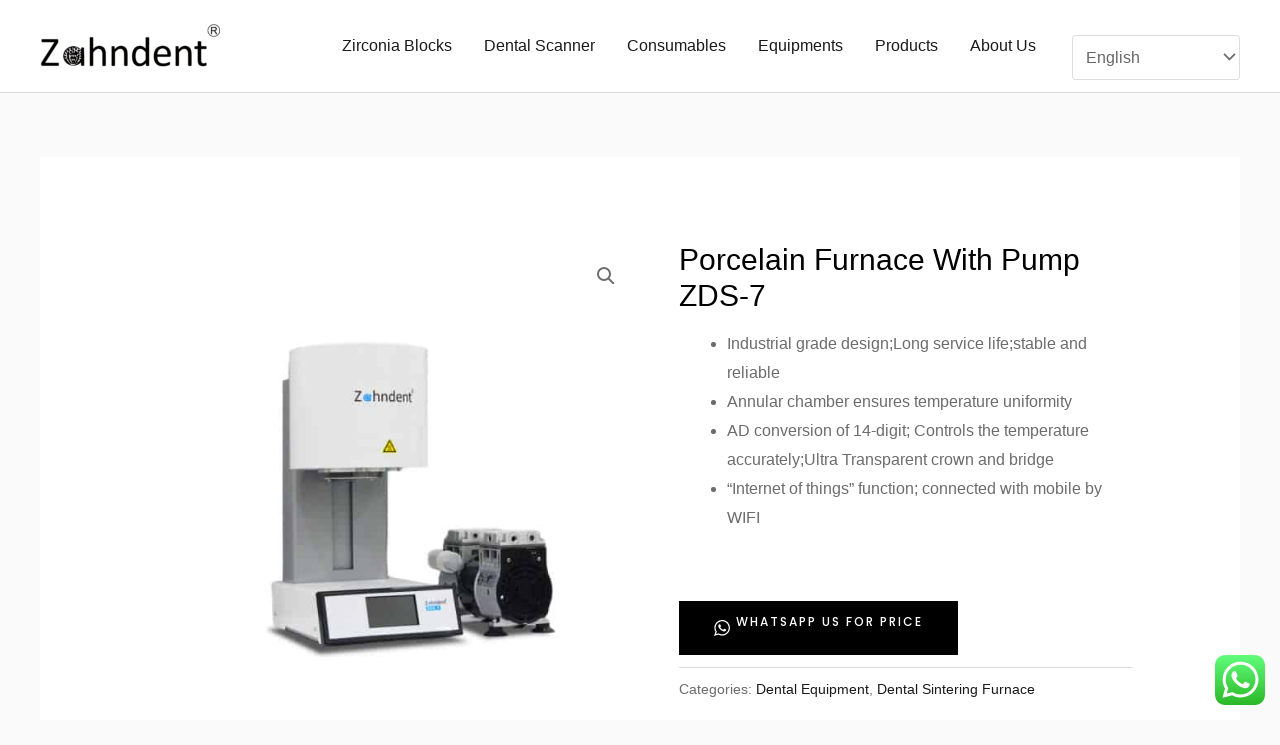

--- FILE ---
content_type: text/html; charset=UTF-8
request_url: https://zahndent.shop/product/porcelain-furnace-with-pump-zds-7/
body_size: 19126
content:
<!DOCTYPE html><html
lang="en-US"><head><meta
charset="UTF-8"><meta
name="viewport" content="width=device-width, initial-scale=1"><link
rel="profile" href="https://gmpg.org/xfn/11"><meta
name='robots' content='index, follow, max-image-preview:large, max-snippet:-1, max-video-preview:-1' /> <script id="cookieyes" type="text/javascript" src="https://cdn-cookieyes.com/client_data/2d4c441506252d1d49d0fedf/script.js"></script> <title>Porcelain furnace with pump ZDS-7 | Zahndent</title><meta
name="description" content="Porcelain furnace with pump ZDS-7" /><link
rel="canonical" href="https://zahndent.shop/product/porcelain-furnace-with-pump-zds-7/" /><meta
property="og:locale" content="en_US" /><meta
property="og:type" content="article" /><meta
property="og:title" content="Porcelain furnace with pump ZDS-7 | Zahndent" /><meta
property="og:description" content="Porcelain furnace with pump ZDS-7" /><meta
property="og:url" content="https://zahndent.shop/product/porcelain-furnace-with-pump-zds-7/" /><meta
property="og:site_name" content="Zahndent" /><meta
property="article:publisher" content="https://www.facebook.com/Zahndent" /><meta
property="article:modified_time" content="2024-09-19T14:01:35+00:00" /><meta
property="og:image" content="https://zahndent.shop/wp-content/uploads/2022/07/ZDS-71-1.jpg" /><meta
property="og:image:width" content="1575" /><meta
property="og:image:height" content="1575" /><meta
property="og:image:type" content="image/jpeg" /><meta
name="twitter:card" content="summary_large_image" /><meta
name="twitter:label1" content="Est. reading time" /><meta
name="twitter:data1" content="1 minute" /> <script type="application/ld+json" class="yoast-schema-graph">{"@context":"https://schema.org","@graph":[{"@type":"WebPage","@id":"https://zahndent.shop/product/porcelain-furnace-with-pump-zds-7/","url":"https://zahndent.shop/product/porcelain-furnace-with-pump-zds-7/","name":"Porcelain furnace with pump ZDS-7 | Zahndent","isPartOf":{"@id":"https://zahndent.shop/#website"},"primaryImageOfPage":{"@id":"https://zahndent.shop/product/porcelain-furnace-with-pump-zds-7/#primaryimage"},"image":{"@id":"https://zahndent.shop/product/porcelain-furnace-with-pump-zds-7/#primaryimage"},"thumbnailUrl":"https://zahndent.shop/wp-content/uploads/2022/07/ZDS-71-1.jpg","datePublished":"2022-07-08T08:07:19+00:00","dateModified":"2024-09-19T14:01:35+00:00","description":"Porcelain furnace with pump ZDS-7","breadcrumb":{"@id":"https://zahndent.shop/product/porcelain-furnace-with-pump-zds-7/#breadcrumb"},"inLanguage":"en-US","potentialAction":[{"@type":"ReadAction","target":["https://zahndent.shop/product/porcelain-furnace-with-pump-zds-7/"]}]},{"@type":"ImageObject","inLanguage":"en-US","@id":"https://zahndent.shop/product/porcelain-furnace-with-pump-zds-7/#primaryimage","url":"https://zahndent.shop/wp-content/uploads/2022/07/ZDS-71-1.jpg","contentUrl":"https://zahndent.shop/wp-content/uploads/2022/07/ZDS-71-1.jpg","width":1575,"height":1575},{"@type":"BreadcrumbList","@id":"https://zahndent.shop/product/porcelain-furnace-with-pump-zds-7/#breadcrumb","itemListElement":[{"@type":"ListItem","position":1,"name":"Home","item":"https://zahndent.shop/"},{"@type":"ListItem","position":2,"name":"Shop","item":"https://zahndent.shop/shop/"},{"@type":"ListItem","position":3,"name":"Porcelain furnace with pump ZDS-7"}]},{"@type":"WebSite","@id":"https://zahndent.shop/#website","url":"https://zahndent.shop/","name":"Zahndent.shop","description":"Dental laboratory consumables equipment manufacturer","publisher":{"@id":"https://zahndent.shop/#organization"},"alternateName":"Zahndent Biotechnology Co. Ltd China","potentialAction":[{"@type":"SearchAction","target":{"@type":"EntryPoint","urlTemplate":"https://zahndent.shop/?s={search_term_string}"},"query-input":"required name=search_term_string"}],"inLanguage":"en-US"},{"@type":"Organization","@id":"https://zahndent.shop/#organization","name":"Zahndent","alternateName":"Zahndent Biotechnology Co. Ltd China","url":"https://zahndent.shop/","logo":{"@type":"ImageObject","inLanguage":"en-US","@id":"https://zahndent.shop/#/schema/logo/image/","url":"https://zahndent.shop/wp-content/uploads/2024/01/640-1.jpg","contentUrl":"https://zahndent.shop/wp-content/uploads/2024/01/640-1.jpg","width":640,"height":640,"caption":"Zahndent"},"image":{"@id":"https://zahndent.shop/#/schema/logo/image/"},"sameAs":["https://www.facebook.com/Zahndent","https://www.linkedin.com/company/zahndent","https://www.youtube.com/channel/UCqC8t8EI7OzPXDhE0f9jMVQ","https://www.instagram.com/zahndent/"]}]}</script> <link
rel='dns-prefetch' href='//fonts.googleapis.com' /><link
rel="alternate" type="application/rss+xml" title="Zahndent &raquo; Feed" href="https://zahndent.shop/feed/" /><link
rel="alternate" type="application/rss+xml" title="Zahndent &raquo; Comments Feed" href="https://zahndent.shop/comments/feed/" /><link
rel="alternate" type="application/rss+xml" title="Zahndent &raquo; Porcelain furnace with pump ZDS-7 Comments Feed" href="https://zahndent.shop/product/porcelain-furnace-with-pump-zds-7/feed/" /><link
rel="alternate" title="oEmbed (JSON)" type="application/json+oembed" href="https://zahndent.shop/wp-json/oembed/1.0/embed?url=https%3A%2F%2Fzahndent.shop%2Fproduct%2Fporcelain-furnace-with-pump-zds-7%2F" /><link
rel="alternate" title="oEmbed (XML)" type="text/xml+oembed" href="https://zahndent.shop/wp-json/oembed/1.0/embed?url=https%3A%2F%2Fzahndent.shop%2Fproduct%2Fporcelain-furnace-with-pump-zds-7%2F&#038;format=xml" /><style id='wp-img-auto-sizes-contain-inline-css'>img:is([sizes=auto i],[sizes^="auto," i]){contain-intrinsic-size:3000px 1500px}</style><style id='woocommerce-inline-inline-css'>.woocommerce form .form-row .required{visibility:visible}</style><link
rel='stylesheet' id='wpo_min-header-0-css' href='https://zahndent.shop/wp-content/cache/wpo-minify/1768841310/assets/wpo-minify-header-1510462f.min.css' media='all' /><link
rel='stylesheet' id='wpo_min-header-1-css' href='https://zahndent.shop/wp-content/cache/wpo-minify/1768841310/assets/wpo-minify-header-8c431303.min.css' media='only screen and (max-width: 921px)' /><link
rel='stylesheet' id='wpo_min-header-2-css' href='https://zahndent.shop/wp-content/cache/wpo-minify/1768841310/assets/wpo-minify-header-1f4b10ed.min.css' media='all' /> <script src="https://zahndent.shop/wp-content/cache/wpo-minify/1768841310/assets/wpo-minify-header-f5440c18.min.js" id="wpo_min-header-0-js"></script> <script id="wpo_min-header-2-js-extra">var wc_add_to_cart_params={"ajax_url":"/wp-admin/admin-ajax.php","wc_ajax_url":"/?wc-ajax=%%endpoint%%&elementor_page_id=1899","i18n_view_cart":"View cart","cart_url":"https://zahndent.shop/cart/","is_cart":"","cart_redirect_after_add":"no"};var wc_single_product_params={"i18n_required_rating_text":"Please select a rating","i18n_rating_options":["1 of 5 stars","2 of 5 stars","3 of 5 stars","4 of 5 stars","5 of 5 stars"],"i18n_product_gallery_trigger_text":"View full-screen image gallery","review_rating_required":"yes","flexslider":{"rtl":!1,"animation":"slide","smoothHeight":!0,"directionNav":!1,"controlNav":"thumbnails","slideshow":!1,"animationSpeed":500,"animationLoop":!1,"allowOneSlide":!1},"zoom_enabled":"1","zoom_options":[],"photoswipe_enabled":"1","photoswipe_options":{"shareEl":!1,"closeOnScroll":!1,"history":!1,"hideAnimationDuration":0,"showAnimationDuration":0},"flexslider_enabled":"1"};var woocommerce_params={"ajax_url":"/wp-admin/admin-ajax.php","wc_ajax_url":"/?wc-ajax=%%endpoint%%&elementor_page_id=1899","i18n_password_show":"Show password","i18n_password_hide":"Hide password"}</script> <script src="https://zahndent.shop/wp-content/cache/wpo-minify/1768841310/assets/wpo-minify-header-fb7b8914.min.js" id="wpo_min-header-2-js"></script> <link
rel="https://api.w.org/" href="https://zahndent.shop/wp-json/" /><link
rel="alternate" title="JSON" type="application/json" href="https://zahndent.shop/wp-json/wp/v2/product/1899" /><link
rel="EditURI" type="application/rsd+xml" title="RSD" href="https://zahndent.shop/xmlrpc.php?rsd" /><meta
name="generator" content="WordPress 6.9" /><meta
name="generator" content="WooCommerce 10.4.3" /><link
rel='shortlink' href='https://zahndent.shop/?p=1899' /> <script async src="https://www.googletagmanager.com/gtag/js?id=UA-234182335-1"></script> <script>window.dataLayer=window.dataLayer||[];function gtag(){dataLayer.push(arguments)}
gtag('js',new Date());gtag('config','UA-234182335-1')</script>  <script async src="https://www.googletagmanager.com/gtag/js?id=G-TRESE14XJ8"></script> <script>window.dataLayer=window.dataLayer||[];function gtag(){dataLayer.push(arguments)}
gtag('js',new Date());gtag('config','G-TRESE14XJ8')</script>  <script async src="https://www.googletagmanager.com/gtag/js?id=AW-10946988602"></script> <script>window.dataLayer=window.dataLayer||[];function gtag(){dataLayer.push(arguments)}
gtag('js',new Date());gtag('config','AW-10946988602',{'allow_enhanced_conversions':!0})</script>  <script>window.addEventListener('load',function(){if(window.location.href.indexOf('/product/')>0){document.querySelector('.ctc-analytics.ctc_cta').addEventListener('click',function(){gtag('event','conversion',{'send_to':'AW-10946988602/qcKdCPXx6NMDELqU9-Mo'})})};document.querySelectorAll('#ht-ctc-chat').forEach(function(e){e.addEventListener('click',function(){gtag('event','conversion',{'send_to':'AW-10946988602/qcKdCPXx6NMDELqU9-Mo'})})});document.querySelectorAll('#wpforms-submit-475').forEach(function(e){e.addEventListener('click',function(){var oEmail=document.querySelector('#wpforms-475-field_1').value;var mailformat=/^\w+([\.-]?\w+)*@\w+([\.-]?\w+)*(\.\w{2,3})+$/;if(oEmail.match(mailformat)&&oEmail!=''){enhanced_conversion_data={"email":oEmail};gtag('event','conversion',{'send_to':'AW-10946988602/FFNDCPLx6NMDELqU9-Mo'})}})})})</script> <noscript><style>.woocommerce-product-gallery{opacity:1!important}</style></noscript><meta
name="generator" content="Elementor 3.27.4; features: additional_custom_breakpoints; settings: css_print_method-external, google_font-enabled, font_display-auto"><style>.recentcomments a{display:inline!important;padding:0!important;margin:0!important}</style><style>.e-con.e-parent:nth-of-type(n+4):not(.e-lazyloaded):not(.e-no-lazyload),.e-con.e-parent:nth-of-type(n+4):not(.e-lazyloaded):not(.e-no-lazyload) *{background-image:none!important}@media screen and (max-height:1024px){.e-con.e-parent:nth-of-type(n+3):not(.e-lazyloaded):not(.e-no-lazyload),.e-con.e-parent:nth-of-type(n+3):not(.e-lazyloaded):not(.e-no-lazyload) *{background-image:none!important}}@media screen and (max-height:640px){.e-con.e-parent:nth-of-type(n+2):not(.e-lazyloaded):not(.e-no-lazyload),.e-con.e-parent:nth-of-type(n+2):not(.e-lazyloaded):not(.e-no-lazyload) *{background-image:none!important}}</style><link
rel="icon" href="https://zahndent.shop/wp-content/uploads/2022/06/cropped-cropped-logo-100x100.png" sizes="32x32" /><link
rel="icon" href="https://zahndent.shop/wp-content/uploads/2022/06/cropped-cropped-logo.png" sizes="192x192" /><link
rel="apple-touch-icon" href="https://zahndent.shop/wp-content/uploads/2022/06/cropped-cropped-logo.png" /><meta
name="msapplication-TileImage" content="https://zahndent.shop/wp-content/uploads/2022/06/cropped-cropped-logo.png" /><style id="wp-custom-css">.ast-theme-transparent-header #ast-site-header-cart .ast-addon-cart-wrap{color:#fff}.woocommerce-mini-cart__buttons a.button:hover,.woocommerce-mini-cart__buttons a.button.checkout:hover{color:#ffffff!important;background:#434343!important}</style><style id='global-styles-inline-css'>:root{--wp--preset--aspect-ratio--square:1;--wp--preset--aspect-ratio--4-3:4/3;--wp--preset--aspect-ratio--3-4:3/4;--wp--preset--aspect-ratio--3-2:3/2;--wp--preset--aspect-ratio--2-3:2/3;--wp--preset--aspect-ratio--16-9:16/9;--wp--preset--aspect-ratio--9-16:9/16;--wp--preset--color--black:#000000;--wp--preset--color--cyan-bluish-gray:#abb8c3;--wp--preset--color--white:#ffffff;--wp--preset--color--pale-pink:#f78da7;--wp--preset--color--vivid-red:#cf2e2e;--wp--preset--color--luminous-vivid-orange:#ff6900;--wp--preset--color--luminous-vivid-amber:#fcb900;--wp--preset--color--light-green-cyan:#7bdcb5;--wp--preset--color--vivid-green-cyan:#00d084;--wp--preset--color--pale-cyan-blue:#8ed1fc;--wp--preset--color--vivid-cyan-blue:#0693e3;--wp--preset--color--vivid-purple:#9b51e0;--wp--preset--color--ast-global-color-0:var(--ast-global-color-0);--wp--preset--color--ast-global-color-1:var(--ast-global-color-1);--wp--preset--color--ast-global-color-2:var(--ast-global-color-2);--wp--preset--color--ast-global-color-3:var(--ast-global-color-3);--wp--preset--color--ast-global-color-4:var(--ast-global-color-4);--wp--preset--color--ast-global-color-5:var(--ast-global-color-5);--wp--preset--color--ast-global-color-6:var(--ast-global-color-6);--wp--preset--color--ast-global-color-7:var(--ast-global-color-7);--wp--preset--color--ast-global-color-8:var(--ast-global-color-8);--wp--preset--gradient--vivid-cyan-blue-to-vivid-purple:linear-gradient(135deg,rgb(6,147,227) 0%,rgb(155,81,224) 100%);--wp--preset--gradient--light-green-cyan-to-vivid-green-cyan:linear-gradient(135deg,rgb(122,220,180) 0%,rgb(0,208,130) 100%);--wp--preset--gradient--luminous-vivid-amber-to-luminous-vivid-orange:linear-gradient(135deg,rgb(252,185,0) 0%,rgb(255,105,0) 100%);--wp--preset--gradient--luminous-vivid-orange-to-vivid-red:linear-gradient(135deg,rgb(255,105,0) 0%,rgb(207,46,46) 100%);--wp--preset--gradient--very-light-gray-to-cyan-bluish-gray:linear-gradient(135deg,rgb(238,238,238) 0%,rgb(169,184,195) 100%);--wp--preset--gradient--cool-to-warm-spectrum:linear-gradient(135deg,rgb(74,234,220) 0%,rgb(151,120,209) 20%,rgb(207,42,186) 40%,rgb(238,44,130) 60%,rgb(251,105,98) 80%,rgb(254,248,76) 100%);--wp--preset--gradient--blush-light-purple:linear-gradient(135deg,rgb(255,206,236) 0%,rgb(152,150,240) 100%);--wp--preset--gradient--blush-bordeaux:linear-gradient(135deg,rgb(254,205,165) 0%,rgb(254,45,45) 50%,rgb(107,0,62) 100%);--wp--preset--gradient--luminous-dusk:linear-gradient(135deg,rgb(255,203,112) 0%,rgb(199,81,192) 50%,rgb(65,88,208) 100%);--wp--preset--gradient--pale-ocean:linear-gradient(135deg,rgb(255,245,203) 0%,rgb(182,227,212) 50%,rgb(51,167,181) 100%);--wp--preset--gradient--electric-grass:linear-gradient(135deg,rgb(202,248,128) 0%,rgb(113,206,126) 100%);--wp--preset--gradient--midnight:linear-gradient(135deg,rgb(2,3,129) 0%,rgb(40,116,252) 100%);--wp--preset--font-size--small:13px;--wp--preset--font-size--medium:20px;--wp--preset--font-size--large:36px;--wp--preset--font-size--x-large:42px;--wp--preset--spacing--20:0.44rem;--wp--preset--spacing--30:0.67rem;--wp--preset--spacing--40:1rem;--wp--preset--spacing--50:1.5rem;--wp--preset--spacing--60:2.25rem;--wp--preset--spacing--70:3.38rem;--wp--preset--spacing--80:5.06rem;--wp--preset--shadow--natural:6px 6px 9px rgba(0, 0, 0, 0.2);--wp--preset--shadow--deep:12px 12px 50px rgba(0, 0, 0, 0.4);--wp--preset--shadow--sharp:6px 6px 0px rgba(0, 0, 0, 0.2);--wp--preset--shadow--outlined:6px 6px 0px -3px rgb(255, 255, 255), 6px 6px rgb(0, 0, 0);--wp--preset--shadow--crisp:6px 6px 0px rgb(0, 0, 0)}:root{--wp--style--global--content-size:var(--wp--custom--ast-content-width-size);--wp--style--global--wide-size:var(--wp--custom--ast-wide-width-size)}:where(body){margin:0}.wp-site-blocks>.alignleft{float:left;margin-right:2em}.wp-site-blocks>.alignright{float:right;margin-left:2em}.wp-site-blocks>.aligncenter{justify-content:center;margin-left:auto;margin-right:auto}:where(.wp-site-blocks)>*{margin-block-start:2em;margin-block-end:0}:where(.wp-site-blocks)>:first-child{margin-block-start:0}:where(.wp-site-blocks)>:last-child{margin-block-end:0}:root{--wp--style--block-gap:2em}:root :where(.is-layout-flow)>:first-child{margin-block-start:0}:root :where(.is-layout-flow)>:last-child{margin-block-end:0}:root :where(.is-layout-flow)>*{margin-block-start:2em;margin-block-end:0}:root :where(.is-layout-constrained)>:first-child{margin-block-start:0}:root :where(.is-layout-constrained)>:last-child{margin-block-end:0}:root :where(.is-layout-constrained)>*{margin-block-start:2em;margin-block-end:0}:root :where(.is-layout-flex){gap:2em}:root :where(.is-layout-grid){gap:2em}.is-layout-flow>.alignleft{float:left;margin-inline-start:0;margin-inline-end:2em}.is-layout-flow>.alignright{float:right;margin-inline-start:2em;margin-inline-end:0}.is-layout-flow>.aligncenter{margin-left:auto!important;margin-right:auto!important}.is-layout-constrained>.alignleft{float:left;margin-inline-start:0;margin-inline-end:2em}.is-layout-constrained>.alignright{float:right;margin-inline-start:2em;margin-inline-end:0}.is-layout-constrained>.aligncenter{margin-left:auto!important;margin-right:auto!important}.is-layout-constrained>:where(:not(.alignleft):not(.alignright):not(.alignfull)){max-width:var(--wp--style--global--content-size);margin-left:auto!important;margin-right:auto!important}.is-layout-constrained>.alignwide{max-width:var(--wp--style--global--wide-size)}body .is-layout-flex{display:flex}.is-layout-flex{flex-wrap:wrap;align-items:center}.is-layout-flex>:is(*,div){margin:0}body .is-layout-grid{display:grid}.is-layout-grid>:is(*,div){margin:0}body{padding-top:0;padding-right:0;padding-bottom:0;padding-left:0}a:where(:not(.wp-element-button)){text-decoration:underline}:root :where(.wp-element-button,.wp-block-button__link){background-color:#32373c;border-width:0;color:#fff;font-family:inherit;font-size:inherit;font-style:inherit;font-weight:inherit;letter-spacing:inherit;line-height:inherit;padding-top:calc(0.667em + 2px);padding-right:calc(1.333em + 2px);padding-bottom:calc(0.667em + 2px);padding-left:calc(1.333em + 2px);text-decoration:none;text-transform:inherit}.has-black-color{color:var(--wp--preset--color--black)!important}.has-cyan-bluish-gray-color{color:var(--wp--preset--color--cyan-bluish-gray)!important}.has-white-color{color:var(--wp--preset--color--white)!important}.has-pale-pink-color{color:var(--wp--preset--color--pale-pink)!important}.has-vivid-red-color{color:var(--wp--preset--color--vivid-red)!important}.has-luminous-vivid-orange-color{color:var(--wp--preset--color--luminous-vivid-orange)!important}.has-luminous-vivid-amber-color{color:var(--wp--preset--color--luminous-vivid-amber)!important}.has-light-green-cyan-color{color:var(--wp--preset--color--light-green-cyan)!important}.has-vivid-green-cyan-color{color:var(--wp--preset--color--vivid-green-cyan)!important}.has-pale-cyan-blue-color{color:var(--wp--preset--color--pale-cyan-blue)!important}.has-vivid-cyan-blue-color{color:var(--wp--preset--color--vivid-cyan-blue)!important}.has-vivid-purple-color{color:var(--wp--preset--color--vivid-purple)!important}.has-ast-global-color-0-color{color:var(--wp--preset--color--ast-global-color-0)!important}.has-ast-global-color-1-color{color:var(--wp--preset--color--ast-global-color-1)!important}.has-ast-global-color-2-color{color:var(--wp--preset--color--ast-global-color-2)!important}.has-ast-global-color-3-color{color:var(--wp--preset--color--ast-global-color-3)!important}.has-ast-global-color-4-color{color:var(--wp--preset--color--ast-global-color-4)!important}.has-ast-global-color-5-color{color:var(--wp--preset--color--ast-global-color-5)!important}.has-ast-global-color-6-color{color:var(--wp--preset--color--ast-global-color-6)!important}.has-ast-global-color-7-color{color:var(--wp--preset--color--ast-global-color-7)!important}.has-ast-global-color-8-color{color:var(--wp--preset--color--ast-global-color-8)!important}.has-black-background-color{background-color:var(--wp--preset--color--black)!important}.has-cyan-bluish-gray-background-color{background-color:var(--wp--preset--color--cyan-bluish-gray)!important}.has-white-background-color{background-color:var(--wp--preset--color--white)!important}.has-pale-pink-background-color{background-color:var(--wp--preset--color--pale-pink)!important}.has-vivid-red-background-color{background-color:var(--wp--preset--color--vivid-red)!important}.has-luminous-vivid-orange-background-color{background-color:var(--wp--preset--color--luminous-vivid-orange)!important}.has-luminous-vivid-amber-background-color{background-color:var(--wp--preset--color--luminous-vivid-amber)!important}.has-light-green-cyan-background-color{background-color:var(--wp--preset--color--light-green-cyan)!important}.has-vivid-green-cyan-background-color{background-color:var(--wp--preset--color--vivid-green-cyan)!important}.has-pale-cyan-blue-background-color{background-color:var(--wp--preset--color--pale-cyan-blue)!important}.has-vivid-cyan-blue-background-color{background-color:var(--wp--preset--color--vivid-cyan-blue)!important}.has-vivid-purple-background-color{background-color:var(--wp--preset--color--vivid-purple)!important}.has-ast-global-color-0-background-color{background-color:var(--wp--preset--color--ast-global-color-0)!important}.has-ast-global-color-1-background-color{background-color:var(--wp--preset--color--ast-global-color-1)!important}.has-ast-global-color-2-background-color{background-color:var(--wp--preset--color--ast-global-color-2)!important}.has-ast-global-color-3-background-color{background-color:var(--wp--preset--color--ast-global-color-3)!important}.has-ast-global-color-4-background-color{background-color:var(--wp--preset--color--ast-global-color-4)!important}.has-ast-global-color-5-background-color{background-color:var(--wp--preset--color--ast-global-color-5)!important}.has-ast-global-color-6-background-color{background-color:var(--wp--preset--color--ast-global-color-6)!important}.has-ast-global-color-7-background-color{background-color:var(--wp--preset--color--ast-global-color-7)!important}.has-ast-global-color-8-background-color{background-color:var(--wp--preset--color--ast-global-color-8)!important}.has-black-border-color{border-color:var(--wp--preset--color--black)!important}.has-cyan-bluish-gray-border-color{border-color:var(--wp--preset--color--cyan-bluish-gray)!important}.has-white-border-color{border-color:var(--wp--preset--color--white)!important}.has-pale-pink-border-color{border-color:var(--wp--preset--color--pale-pink)!important}.has-vivid-red-border-color{border-color:var(--wp--preset--color--vivid-red)!important}.has-luminous-vivid-orange-border-color{border-color:var(--wp--preset--color--luminous-vivid-orange)!important}.has-luminous-vivid-amber-border-color{border-color:var(--wp--preset--color--luminous-vivid-amber)!important}.has-light-green-cyan-border-color{border-color:var(--wp--preset--color--light-green-cyan)!important}.has-vivid-green-cyan-border-color{border-color:var(--wp--preset--color--vivid-green-cyan)!important}.has-pale-cyan-blue-border-color{border-color:var(--wp--preset--color--pale-cyan-blue)!important}.has-vivid-cyan-blue-border-color{border-color:var(--wp--preset--color--vivid-cyan-blue)!important}.has-vivid-purple-border-color{border-color:var(--wp--preset--color--vivid-purple)!important}.has-ast-global-color-0-border-color{border-color:var(--wp--preset--color--ast-global-color-0)!important}.has-ast-global-color-1-border-color{border-color:var(--wp--preset--color--ast-global-color-1)!important}.has-ast-global-color-2-border-color{border-color:var(--wp--preset--color--ast-global-color-2)!important}.has-ast-global-color-3-border-color{border-color:var(--wp--preset--color--ast-global-color-3)!important}.has-ast-global-color-4-border-color{border-color:var(--wp--preset--color--ast-global-color-4)!important}.has-ast-global-color-5-border-color{border-color:var(--wp--preset--color--ast-global-color-5)!important}.has-ast-global-color-6-border-color{border-color:var(--wp--preset--color--ast-global-color-6)!important}.has-ast-global-color-7-border-color{border-color:var(--wp--preset--color--ast-global-color-7)!important}.has-ast-global-color-8-border-color{border-color:var(--wp--preset--color--ast-global-color-8)!important}.has-vivid-cyan-blue-to-vivid-purple-gradient-background{background:var(--wp--preset--gradient--vivid-cyan-blue-to-vivid-purple)!important}.has-light-green-cyan-to-vivid-green-cyan-gradient-background{background:var(--wp--preset--gradient--light-green-cyan-to-vivid-green-cyan)!important}.has-luminous-vivid-amber-to-luminous-vivid-orange-gradient-background{background:var(--wp--preset--gradient--luminous-vivid-amber-to-luminous-vivid-orange)!important}.has-luminous-vivid-orange-to-vivid-red-gradient-background{background:var(--wp--preset--gradient--luminous-vivid-orange-to-vivid-red)!important}.has-very-light-gray-to-cyan-bluish-gray-gradient-background{background:var(--wp--preset--gradient--very-light-gray-to-cyan-bluish-gray)!important}.has-cool-to-warm-spectrum-gradient-background{background:var(--wp--preset--gradient--cool-to-warm-spectrum)!important}.has-blush-light-purple-gradient-background{background:var(--wp--preset--gradient--blush-light-purple)!important}.has-blush-bordeaux-gradient-background{background:var(--wp--preset--gradient--blush-bordeaux)!important}.has-luminous-dusk-gradient-background{background:var(--wp--preset--gradient--luminous-dusk)!important}.has-pale-ocean-gradient-background{background:var(--wp--preset--gradient--pale-ocean)!important}.has-electric-grass-gradient-background{background:var(--wp--preset--gradient--electric-grass)!important}.has-midnight-gradient-background{background:var(--wp--preset--gradient--midnight)!important}.has-small-font-size{font-size:var(--wp--preset--font-size--small)!important}.has-medium-font-size{font-size:var(--wp--preset--font-size--medium)!important}.has-large-font-size{font-size:var(--wp--preset--font-size--large)!important}.has-x-large-font-size{font-size:var(--wp--preset--font-size--x-large)!important}</style><link
rel='stylesheet' id='wpo_min-footer-0-css' href='https://zahndent.shop/wp-content/cache/wpo-minify/1768841310/assets/wpo-minify-footer-0a5410b2.min.css' media='all' /></head><body
class="wp-singular product-template-default single single-product postid-1899 wp-custom-logo wp-theme-astra theme-astra woocommerce woocommerce-page woocommerce-no-js ast-blog-single-style-1 ast-custom-post-type ast-single-post ast-mobile-inherit-site-logo ast-woocommerce-cart-menu ast-replace-site-logo-transparent ast-inherit-site-logo-transparent ast-hfb-header ast-desktop ast-separate-container ast-two-container ast-no-sidebar astra-3.9.1 ast-normal-title-enabled elementor-default elementor-kit-478"><a
class="skip-link screen-reader-text"
href="#content"
role="link"
title="Skip to content">
Skip to content</a><div
class="hfeed site" id="page"><header
class="site-header ast-primary-submenu-animation-fade header-main-layout-1 ast-primary-menu-enabled ast-logo-title-inline ast-builder-menu-toggle-icon ast-mobile-header-inline" id="masthead" itemtype="https://schema.org/WPHeader" itemscope="itemscope" itemid="#masthead"		><div
id="ast-desktop-header" data-toggle-type="dropdown"><div
class="ast-main-header-wrap main-header-bar-wrap "><div
class="ast-primary-header-bar ast-primary-header main-header-bar site-header-focus-item" data-section="section-primary-header-builder"><div
class="site-primary-header-wrap ast-builder-grid-row-container site-header-focus-item ast-container" data-section="section-primary-header-builder"><div
class="ast-builder-grid-row ast-builder-grid-row-has-sides ast-builder-grid-row-no-center"><div
class="site-header-primary-section-left site-header-section ast-flex site-header-section-left"><div
class="ast-builder-layout-element ast-flex site-header-focus-item" data-section="title_tagline"><div
class="site-branding ast-site-identity" itemtype="https://schema.org/Organization" itemscope="itemscope"				>
<span
class="site-logo-img"><a
href="https://zahndent.shop/" class="custom-logo-link" rel="home"><img
width="180" height="60" src="https://zahndent.shop/wp-content/uploads/2022/06/logo-180-60-180x60.png" class="custom-logo" alt="Zahndent" decoding="async" srcset="https://zahndent.shop/wp-content/uploads/2022/06/logo-180-60-180x60.png 180w, https://zahndent.shop/wp-content/uploads/2022/06/logo-180-60-300x100.png 300w, https://zahndent.shop/wp-content/uploads/2022/06/logo-180-60-1024x341.png 1024w, https://zahndent.shop/wp-content/uploads/2022/06/logo-180-60-768x256.png 768w, https://zahndent.shop/wp-content/uploads/2022/06/logo-180-60-1536x512.png 1536w, https://zahndent.shop/wp-content/uploads/2022/06/logo-180-60-2048x683.png 2048w, https://zahndent.shop/wp-content/uploads/2022/06/logo-180-60-600x200.png 600w" sizes="(max-width: 180px) 100vw, 180px" /></a></span></div></div></div><div
class="site-header-primary-section-right site-header-section ast-flex ast-grid-right-section"><div
class="ast-builder-menu-1 ast-builder-menu ast-flex ast-builder-menu-1-focus-item ast-builder-layout-element site-header-focus-item" data-section="section-hb-menu-1"><div
class="ast-main-header-bar-alignment"><div
class="main-header-bar-navigation"><nav
class="site-navigation ast-flex-grow-1 navigation-accessibility site-header-focus-item" id="primary-site-navigation" aria-label="Site Navigation" itemtype="https://schema.org/SiteNavigationElement" itemscope="itemscope"><div
class="main-navigation ast-inline-flex"><ul
id="ast-hf-menu-1" class="main-header-menu ast-menu-shadow ast-nav-menu ast-flex  submenu-with-border astra-menu-animation-slide-down  stack-on-mobile"><li
id="menu-item-591" class="menu-item menu-item-type-post_type menu-item-object-page menu-item-591"><a
href="https://zahndent.shop/zirconia-blocks/" class="menu-link">Zirconia Blocks</a></li><li
id="menu-item-1452" class="menu-item menu-item-type-post_type menu-item-object-page menu-item-1452"><a
href="https://zahndent.shop/dental-scanner/" class="menu-link">Dental Scanner</a></li><li
id="menu-item-594" class="menu-item menu-item-type-post_type menu-item-object-page menu-item-594"><a
href="https://zahndent.shop/dental-consumables/" class="menu-link">Consumables</a></li><li
id="menu-item-593" class="menu-item menu-item-type-post_type menu-item-object-page menu-item-593"><a
href="https://zahndent.shop/dental-equipments/" class="menu-link">Equipments</a></li><li
id="menu-item-221" class="menu-item menu-item-type-post_type menu-item-object-page current_page_parent menu-item-221"><a
href="https://zahndent.shop/shop/" class="menu-link">Products</a></li><li
id="menu-item-186" class="menu-item menu-item-type-post_type menu-item-object-page menu-item-186"><a
href="https://zahndent.shop/about-us/" class="menu-link">About Us</a></li></ul></div></nav></div></div></div><div
class="ast-builder-layout-element ast-flex site-header-focus-item ast-header-html-1" data-section="section-hb-html-1"><div
class="ast-header-html inner-link-style-"><div
class="ast-builder-html-element"><p><div
class="gtranslate_wrapper" id="gt-wrapper-68211721"></div></p></div></div></div></div></div></div></div></div><div
class="ast-desktop-header-content content-align-flex-start "></div></div><div
id="ast-mobile-header" class="ast-mobile-header-wrap " data-type="dropdown"><div
class="ast-main-header-wrap main-header-bar-wrap" ><div
class="ast-primary-header-bar ast-primary-header main-header-bar site-primary-header-wrap site-header-focus-item ast-builder-grid-row-layout-default ast-builder-grid-row-tablet-layout-default ast-builder-grid-row-mobile-layout-default" data-section="section-primary-header-builder"><div
class="ast-builder-grid-row ast-builder-grid-row-has-sides ast-grid-center-col-layout"><div
class="site-header-primary-section-left site-header-section ast-flex site-header-section-left"><div
class="ast-builder-layout-element ast-flex site-header-focus-item" data-section="title_tagline"><div
class="site-branding ast-site-identity" itemtype="https://schema.org/Organization" itemscope="itemscope"				>
<span
class="site-logo-img"><a
href="https://zahndent.shop/" class="custom-logo-link" rel="home"><img
width="180" height="60" src="https://zahndent.shop/wp-content/uploads/2022/06/logo-180-60-180x60.png" class="custom-logo" alt="Zahndent" decoding="async" srcset="https://zahndent.shop/wp-content/uploads/2022/06/logo-180-60-180x60.png 180w, https://zahndent.shop/wp-content/uploads/2022/06/logo-180-60-300x100.png 300w, https://zahndent.shop/wp-content/uploads/2022/06/logo-180-60-1024x341.png 1024w, https://zahndent.shop/wp-content/uploads/2022/06/logo-180-60-768x256.png 768w, https://zahndent.shop/wp-content/uploads/2022/06/logo-180-60-1536x512.png 1536w, https://zahndent.shop/wp-content/uploads/2022/06/logo-180-60-2048x683.png 2048w, https://zahndent.shop/wp-content/uploads/2022/06/logo-180-60-600x200.png 600w" sizes="(max-width: 180px) 100vw, 180px" /></a></span></div></div></div><div
class="site-header-primary-section-center site-header-section ast-flex ast-grid-section-center"><div
class="ast-builder-layout-element ast-flex site-header-focus-item ast-header-html-1" data-section="section-hb-html-1"><div
class="ast-header-html inner-link-style-"><div
class="ast-builder-html-element"><p><div
class="gtranslate_wrapper" id="gt-wrapper-34983117"></div></p></div></div></div></div><div
class="site-header-primary-section-right site-header-section ast-flex ast-grid-right-section"><div
class="ast-builder-layout-element ast-flex site-header-focus-item" data-section="section-header-mobile-trigger"><div
class="ast-button-wrap">
<button
type="button" class="menu-toggle main-header-menu-toggle ast-mobile-menu-trigger-fill"   aria-expanded="false">
<span
class="screen-reader-text">Main Menu</span>
<span
class="mobile-menu-toggle-icon">
<span
class="ahfb-svg-iconset ast-inline-flex svg-baseline"><svg
class='ast-mobile-svg ast-menu-svg' fill='currentColor' version='1.1' xmlns='http://www.w3.org/2000/svg' width='24' height='24' viewBox='0 0 24 24'><path
d='M3 13h18c0.552 0 1-0.448 1-1s-0.448-1-1-1h-18c-0.552 0-1 0.448-1 1s0.448 1 1 1zM3 7h18c0.552 0 1-0.448 1-1s-0.448-1-1-1h-18c-0.552 0-1 0.448-1 1s0.448 1 1 1zM3 19h18c0.552 0 1-0.448 1-1s-0.448-1-1-1h-18c-0.552 0-1 0.448-1 1s0.448 1 1 1z'></path></svg></span><span
class="ahfb-svg-iconset ast-inline-flex svg-baseline"><svg
class='ast-mobile-svg ast-close-svg' fill='currentColor' version='1.1' xmlns='http://www.w3.org/2000/svg' width='24' height='24' viewBox='0 0 24 24'><path
d='M5.293 6.707l5.293 5.293-5.293 5.293c-0.391 0.391-0.391 1.024 0 1.414s1.024 0.391 1.414 0l5.293-5.293 5.293 5.293c0.391 0.391 1.024 0.391 1.414 0s0.391-1.024 0-1.414l-5.293-5.293 5.293-5.293c0.391-0.391 0.391-1.024 0-1.414s-1.024-0.391-1.414 0l-5.293 5.293-5.293-5.293c-0.391-0.391-1.024-0.391-1.414 0s-0.391 1.024 0 1.414z'></path></svg></span>					</span>
</button></div></div></div></div></div></div><div
class="ast-mobile-header-content content-align-flex-start "><div
class="ast-builder-menu-1 ast-builder-menu ast-flex ast-builder-menu-1-focus-item ast-builder-layout-element site-header-focus-item" data-section="section-hb-menu-1"><div
class="ast-main-header-bar-alignment"><div
class="main-header-bar-navigation"><nav
class="site-navigation ast-flex-grow-1 navigation-accessibility site-header-focus-item" id="primary-site-navigation" aria-label="Site Navigation" itemtype="https://schema.org/SiteNavigationElement" itemscope="itemscope"><div
class="main-navigation ast-inline-flex"><ul
id="ast-hf-menu-1" class="main-header-menu ast-menu-shadow ast-nav-menu ast-flex  submenu-with-border astra-menu-animation-slide-down  stack-on-mobile"><li
class="menu-item menu-item-type-post_type menu-item-object-page menu-item-591"><a
href="https://zahndent.shop/zirconia-blocks/" class="menu-link">Zirconia Blocks</a></li><li
class="menu-item menu-item-type-post_type menu-item-object-page menu-item-1452"><a
href="https://zahndent.shop/dental-scanner/" class="menu-link">Dental Scanner</a></li><li
class="menu-item menu-item-type-post_type menu-item-object-page menu-item-594"><a
href="https://zahndent.shop/dental-consumables/" class="menu-link">Consumables</a></li><li
class="menu-item menu-item-type-post_type menu-item-object-page menu-item-593"><a
href="https://zahndent.shop/dental-equipments/" class="menu-link">Equipments</a></li><li
class="menu-item menu-item-type-post_type menu-item-object-page current_page_parent menu-item-221"><a
href="https://zahndent.shop/shop/" class="menu-link">Products</a></li><li
class="menu-item menu-item-type-post_type menu-item-object-page menu-item-186"><a
href="https://zahndent.shop/about-us/" class="menu-link">About Us</a></li></ul></div></nav></div></div></div></div></div></header><div
id="content" class="site-content"><div
class="ast-container"><div
id="primary" class="content-area primary"><main
id="main" class="site-main"><div
class="ast-woocommerce-container"><div
class="woocommerce-notices-wrapper"></div><div
id="product-1899" class="ast-article-single ast-woo-product-no-review product type-product post-1899 status-publish first instock product_cat-dental-equipment product_cat-dental-sintering-furnace has-post-thumbnail shipping-taxable product-type-simple"><div
class="woocommerce-product-gallery woocommerce-product-gallery--with-images woocommerce-product-gallery--columns-4 images" data-columns="4" style="opacity: 0; transition: opacity .25s ease-in-out;"><div
class="woocommerce-product-gallery__wrapper"><div
data-thumb="https://zahndent.shop/wp-content/uploads/2022/07/ZDS-71-1-100x100.jpg" data-thumb-alt="Porcelain furnace with pump ZDS-7" data-thumb-srcset="https://zahndent.shop/wp-content/uploads/2022/07/ZDS-71-1-100x100.jpg 100w, https://zahndent.shop/wp-content/uploads/2022/07/ZDS-71-1-300x300.jpg 300w, https://zahndent.shop/wp-content/uploads/2022/07/ZDS-71-1-1024x1024.jpg 1024w, https://zahndent.shop/wp-content/uploads/2022/07/ZDS-71-1-150x150.jpg 150w, https://zahndent.shop/wp-content/uploads/2022/07/ZDS-71-1-768x768.jpg 768w, https://zahndent.shop/wp-content/uploads/2022/07/ZDS-71-1-1536x1536.jpg 1536w, https://zahndent.shop/wp-content/uploads/2022/07/ZDS-71-1-600x600.jpg 600w, https://zahndent.shop/wp-content/uploads/2022/07/ZDS-71-1.jpg 1575w"  data-thumb-sizes="(max-width: 100px) 100vw, 100px" class="woocommerce-product-gallery__image"><a
href="https://zahndent.shop/wp-content/uploads/2022/07/ZDS-71-1.jpg"><img
fetchpriority="high" width="600" height="600" src="https://zahndent.shop/wp-content/uploads/2022/07/ZDS-71-1-600x600.jpg" class="wp-post-image" alt="Porcelain furnace with pump ZDS-7" data-caption="" data-src="https://zahndent.shop/wp-content/uploads/2022/07/ZDS-71-1.jpg" data-large_image="https://zahndent.shop/wp-content/uploads/2022/07/ZDS-71-1.jpg" data-large_image_width="1575" data-large_image_height="1575" decoding="async" srcset="https://zahndent.shop/wp-content/uploads/2022/07/ZDS-71-1-600x600.jpg 600w, https://zahndent.shop/wp-content/uploads/2022/07/ZDS-71-1-300x300.jpg 300w, https://zahndent.shop/wp-content/uploads/2022/07/ZDS-71-1-1024x1024.jpg 1024w, https://zahndent.shop/wp-content/uploads/2022/07/ZDS-71-1-150x150.jpg 150w, https://zahndent.shop/wp-content/uploads/2022/07/ZDS-71-1-768x768.jpg 768w, https://zahndent.shop/wp-content/uploads/2022/07/ZDS-71-1-1536x1536.jpg 1536w, https://zahndent.shop/wp-content/uploads/2022/07/ZDS-71-1-100x100.jpg 100w, https://zahndent.shop/wp-content/uploads/2022/07/ZDS-71-1.jpg 1575w" sizes="(max-width: 600px) 100vw, 600px" /></a></div></div></div><div
class="summary entry-summary"><h1 class="product_title entry-title">Porcelain furnace with pump ZDS-7</h1><p
class="price"></p><div
class="woocommerce-product-details__short-description"><ul><li>Industrial grade design;Long service life;stable and reliable</li><li>Annular chamber ensures temperature uniformity</li><li>AD conversion of 14-digit; Controls the temperature accurately;Ultra Transparent crown and bridge</li><li>“Internet of things” function; connected with mobile by WIFI</li></ul><p>&nbsp;</p><div
data-pre_filled="Hello Zahndent
Like to know more information about Porcelain furnace with pump ZDS-7, https://zahndent.shop/product/porcelain-furnace-with-pump-zds-7/" data-style="1" style="display: inline; cursor: pointer; z-index: 99999999; " class="ht-ctc-sc ht-ctc-sc-chat sc-style-1 ht-ctc-inline">
<button
class="ctc-analytics" style="display:flex; align-items:center;">
<svg
style="margin-right:6px;" height="16" version="1.1" viewBox="0 0 509 512" width="16">
<g
fill="none" fill-rule="evenodd" id="Page-1" stroke="none" stroke-width="1">
<path
style="fill: #ffffff;" d="M259.253137,0.00180389396 C121.502859,0.00180389396 9.83730687,111.662896 9.83730687,249.413175 C9.83730687,296.530232 22.9142299,340.597122 45.6254897,378.191325 L0.613226597,512.001804 L138.700183,467.787757 C174.430395,487.549184 215.522926,498.811168 259.253137,498.811168 C396.994498,498.811168 508.660049,387.154535 508.660049,249.415405 C508.662279,111.662896 396.996727,0.00180389396 259.253137,0.00180389396 L259.253137,0.00180389396 Z M259.253137,459.089875 C216.65782,459.089875 176.998957,446.313956 143.886359,424.41206 L63.3044195,450.21808 L89.4939401,372.345171 C64.3924908,337.776609 49.5608297,295.299463 49.5608297,249.406486 C49.5608297,133.783298 143.627719,39.7186378 259.253137,39.7186378 C374.871867,39.7186378 468.940986,133.783298 468.940986,249.406486 C468.940986,365.025215 374.874096,459.089875 259.253137,459.089875 Z M200.755924,146.247066 C196.715791,136.510165 193.62103,136.180176 187.380228,135.883632 C185.239759,135.781068 182.918689,135.682963 180.379113,135.682963 C172.338979,135.682963 164.002301,138.050856 158.97889,143.19021 C152.865178,149.44439 137.578667,164.09322 137.578667,194.171258 C137.578667,224.253755 159.487251,253.321759 162.539648,257.402027 C165.600963,261.477835 205.268745,324.111057 266.985579,349.682963 C315.157262,369.636141 329.460495,367.859106 340.450462,365.455539 C356.441543,361.9639 376.521811,350.186865 381.616571,335.917077 C386.711331,321.63837 386.711331,309.399797 385.184018,306.857991 C383.654475,304.305037 379.578667,302.782183 373.464955,299.716408 C367.351242,296.659552 337.288812,281.870254 331.68569,279.83458 C326.080339,277.796676 320.898622,278.418749 316.5887,284.378615 C310.639982,292.612729 304.918689,301.074268 300.180674,306.09099 C296.46161,310.02856 290.477218,310.577055 285.331175,308.389764 C278.564174,305.506821 259.516237,298.869139 236.160607,278.048627 C217.988923,261.847958 205.716906,241.83458 202.149458,235.711949 C198.582011,229.598236 201.835077,225.948292 204.584241,222.621648 C207.719135,218.824546 210.610997,216.097679 213.667853,212.532462 C216.724709,208.960555 218.432625,207.05866 220.470529,202.973933 C222.508433,198.898125 221.137195,194.690767 219.607652,191.629452 C218.07588,188.568136 205.835077,158.494558 200.755924,146.247066 Z"
fill="#ffffff" id="htwaicon-chat-sc"/>
</g>
</svg>
<span
class="ctc_cta">WhatsApp us for Price</span>
</button></div></div><div
class="product_meta">
<span
class="posted_in">Categories: <a
href="https://zahndent.shop/product-category/dental-equipment/" rel="tag">Dental Equipment</a>, <a
href="https://zahndent.shop/product-category/dental-equipment/dental-sintering-furnace/" rel="tag">Dental Sintering Furnace</a></span></div></div><div
class="woocommerce-tabs wc-tabs-wrapper"><ul
class="tabs wc-tabs" role="tablist"><li
role="presentation" class="description_tab" id="tab-title-description">
<a
href="#tab-description" role="tab" aria-controls="tab-description">
Description					</a></li><li
role="presentation" class="reviews_tab" id="tab-title-reviews">
<a
href="#tab-reviews" role="tab" aria-controls="tab-reviews">
Reviews (0)					</a></li></ul><div
class="woocommerce-Tabs-panel woocommerce-Tabs-panel--description panel entry-content wc-tab" id="tab-description" role="tabpanel" aria-labelledby="tab-title-description"><p><b>Technical Spec:</b></p><p>The time which can be kept at the max temperature : 2 H 46 Min</p><p>Vacuum level : 1-101%</p><p>Electric power : 100-120V 50/60 HZ, 230V 50/60 HZ</p><p>Electric current : 14.5 ampere@110V 7.0 ampere@230V</p><p>Power : Max 1500 W</p><p>Size : 30x39x55 cm</p><p>Usable measure (fifiring chamber) : 9cm 3.5&#8243;</p><p>N.W/G.W : 20/23.5 kg</p></div><div
class="woocommerce-Tabs-panel woocommerce-Tabs-panel--reviews panel entry-content wc-tab" id="tab-reviews" role="tabpanel" aria-labelledby="tab-title-reviews"><div
id="reviews" class="woocommerce-Reviews"><div
id="comments"><h2 class="woocommerce-Reviews-title">
Reviews</h2><p
class="woocommerce-noreviews">There are no reviews yet.</p></div><div
id="review_form_wrapper"><div
id="review_form"><div
id="respond" class="comment-respond">
<span
id="reply-title" class="comment-reply-title" role="heading" aria-level="3">Be the first to review &ldquo;Porcelain furnace with pump ZDS-7&rdquo; <small><a
rel="nofollow" id="cancel-comment-reply-link" href="/product/porcelain-furnace-with-pump-zds-7/#respond" style="display:none;">Cancel reply</a></small></span><form
action="https://zahndent.shop/wp-comments-post.php" method="post" id="commentform" class="comment-form"><p
class="comment-notes"><span
id="email-notes">Your email address will not be published.</span> <span
class="required-field-message">Required fields are marked <span
class="required">*</span></span></p><div
class="comment-form-rating"><label
for="rating" id="comment-form-rating-label">Your rating&nbsp;<span
class="required">*</span></label><select
name="rating" id="rating" required><option
value="">Rate&hellip;</option><option
value="5">Perfect</option><option
value="4">Good</option><option
value="3">Average</option><option
value="2">Not that bad</option><option
value="1">Very poor</option>
</select></div><p
class="comment-form-comment"><label
for="comment">Your review&nbsp;<span
class="required">*</span></label><textarea id="comment" name="comment" cols="45" rows="8" required></textarea></p><p
class="comment-form-author"><label
for="author">Name&nbsp;<span
class="required">*</span></label><input
id="author" name="author" type="text" autocomplete="name" value="" size="30" required /></p><p
class="comment-form-email"><label
for="email">Email&nbsp;<span
class="required">*</span></label><input
id="email" name="email" type="email" autocomplete="email" value="" size="30" required /></p><p
class="comment-form-cookies-consent"><input
id="wp-comment-cookies-consent" name="wp-comment-cookies-consent" type="checkbox" value="yes" /> <label
for="wp-comment-cookies-consent">Save my name, email, and website in this browser for the next time I comment.</label></p><p
class="form-submit"><input
name="submit" type="submit" id="submit" class="submit" value="Submit" /> <input
type='hidden' name='comment_post_ID' value='1899' id='comment_post_ID' />
<input
type='hidden' name='comment_parent' id='comment_parent' value='0' /></p><p
style="display: none;"><input
type="hidden" id="akismet_comment_nonce" name="akismet_comment_nonce" value="5cce64088e" /></p><p
style="display: none !important;" class="akismet-fields-container" data-prefix="ak_"><label>&#916;<textarea name="ak_hp_textarea" cols="45" rows="8" maxlength="100"></textarea></label><input
type="hidden" id="ak_js_1" name="ak_js" value="24"/><script>document.getElementById("ak_js_1").setAttribute("value",(new Date()).getTime())</script></p></form></div></div></div><div
class="clear"></div></div></div></div><section
class="related products"><h2>Related products</h2><ul
class="products columns-4"><li
class="ast-article-single ast-woo-product-no-review product type-product post-1897 status-publish first instock product_cat-dental-equipment product_cat-dental-sintering-furnace has-post-thumbnail shipping-taxable product-type-simple"><div
class="astra-shop-thumbnail-wrap"><a
href="https://zahndent.shop/product/fast-sintering-furnace-zds-9c/" class="woocommerce-LoopProduct-link woocommerce-loop-product__link"><img
width="300" height="300" src="https://zahndent.shop/wp-content/uploads/2022/07/Fast-sintering-furnace-ZDS-9C-300x300.png" class="attachment-woocommerce_thumbnail size-woocommerce_thumbnail" alt="Fast sintering furnace ZDS-9C" decoding="async" srcset="https://zahndent.shop/wp-content/uploads/2022/07/Fast-sintering-furnace-ZDS-9C-300x300.png 300w, https://zahndent.shop/wp-content/uploads/2022/07/Fast-sintering-furnace-ZDS-9C-150x150.png 150w, https://zahndent.shop/wp-content/uploads/2022/07/Fast-sintering-furnace-ZDS-9C-100x100.png 100w, https://zahndent.shop/wp-content/uploads/2022/07/Fast-sintering-furnace-ZDS-9C.png 600w" sizes="(max-width: 300px) 100vw, 300px" /></a></div><div
class="astra-shop-summary-wrap">			<span
class="ast-woo-product-category">
Dental Equipment			</span>
<a
href="https://zahndent.shop/product/fast-sintering-furnace-zds-9c/" class="ast-loop-product__link"><h2 class="woocommerce-loop-product__title">Fast sintering furnace ZDS-9C</h2></a><div
class="star-rating"><span
style="width:0%">Rated <strong
class="rating">0</strong> out of 5</span></div></div></li><li
class="ast-article-single ast-woo-product-no-review product type-product post-2329 status-publish instock product_cat-dental-equipment product_cat-3d-printer has-post-thumbnail shipping-taxable product-type-simple"><div
class="astra-shop-thumbnail-wrap"><a
href="https://zahndent.shop/product/3d-dental-printer-zdp-s5/" class="woocommerce-LoopProduct-link woocommerce-loop-product__link"><img
width="300" height="300" src="https://zahndent.shop/wp-content/uploads/2024/08/ZDP-S5（4）-300x300.jpg" class="attachment-woocommerce_thumbnail size-woocommerce_thumbnail" alt="3D Dental printer ZDP-S5" decoding="async" srcset="https://zahndent.shop/wp-content/uploads/2024/08/ZDP-S5（4）-300x300.jpg 300w, https://zahndent.shop/wp-content/uploads/2024/08/ZDP-S5（4）-1024x1024.jpg 1024w, https://zahndent.shop/wp-content/uploads/2024/08/ZDP-S5（4）-150x150.jpg 150w, https://zahndent.shop/wp-content/uploads/2024/08/ZDP-S5（4）-768x768.jpg 768w, https://zahndent.shop/wp-content/uploads/2024/08/ZDP-S5（4）-1536x1536.jpg 1536w, https://zahndent.shop/wp-content/uploads/2024/08/ZDP-S5（4）-2048x2048.jpg 2048w, https://zahndent.shop/wp-content/uploads/2024/08/ZDP-S5（4）-600x600.jpg 600w, https://zahndent.shop/wp-content/uploads/2024/08/ZDP-S5（4）-100x100.jpg 100w" sizes="(max-width: 300px) 100vw, 300px" /></a></div><div
class="astra-shop-summary-wrap">			<span
class="ast-woo-product-category">
Dental Equipment			</span>
<a
href="https://zahndent.shop/product/3d-dental-printer-zdp-s5/" class="ast-loop-product__link"><h2 class="woocommerce-loop-product__title">3D Dental printer ZDP-S5</h2></a><div
class="star-rating"><span
style="width:0%">Rated <strong
class="rating">0</strong> out of 5</span></div></div></li><li
class="ast-article-single ast-woo-product-no-review product type-product post-4632 status-publish instock product_cat-dental-milling-machine product_cat-dental-equipment product_cat-milling-machine has-post-thumbnail shipping-taxable product-type-simple"><div
class="astra-shop-thumbnail-wrap"><a
href="https://zahndent.shop/product/dental-5-axis-milling-machine-zdm-5z/" class="woocommerce-LoopProduct-link woocommerce-loop-product__link"><img
width="300" height="300" src="https://zahndent.shop/wp-content/uploads/2024/04/1-300x300.jpg" class="attachment-woocommerce_thumbnail size-woocommerce_thumbnail" alt="ZDM-5Z" decoding="async" srcset="https://zahndent.shop/wp-content/uploads/2024/04/1-300x300.jpg 300w, https://zahndent.shop/wp-content/uploads/2024/04/1-150x150.jpg 150w, https://zahndent.shop/wp-content/uploads/2024/04/1-768x768.jpg 768w, https://zahndent.shop/wp-content/uploads/2024/04/1-600x600.jpg 600w, https://zahndent.shop/wp-content/uploads/2024/04/1-100x100.jpg 100w, https://zahndent.shop/wp-content/uploads/2024/04/1.jpg 945w" sizes="(max-width: 300px) 100vw, 300px" /></a></div><div
class="astra-shop-summary-wrap">			<span
class="ast-woo-product-category">
dental milling machine			</span>
<a
href="https://zahndent.shop/product/dental-5-axis-milling-machine-zdm-5z/" class="ast-loop-product__link"><h2 class="woocommerce-loop-product__title">Dental 5-Axis milling machine ZDM-5Z</h2></a><div
class="star-rating"><span
style="width:0%">Rated <strong
class="rating">0</strong> out of 5</span></div></div></li><li
class="ast-article-single ast-woo-product-no-review product type-product post-2335 status-publish last instock product_cat-dental-equipment product_cat-dental-sintering-furnace has-post-thumbnail shipping-taxable product-type-simple"><div
class="astra-shop-thumbnail-wrap"><a
href="https://zahndent.shop/product/dental-fast-sintering-furnace-zds-9c/" class="woocommerce-LoopProduct-link woocommerce-loop-product__link"><img
width="300" height="300" src="https://zahndent.shop/wp-content/uploads/2022/07/Fast-sintering-furnace-ZDS-9C-300x300.png" class="attachment-woocommerce_thumbnail size-woocommerce_thumbnail" alt="Dental Fast sintering furnace ZDS-9C" decoding="async" srcset="https://zahndent.shop/wp-content/uploads/2022/07/Fast-sintering-furnace-ZDS-9C-300x300.png 300w, https://zahndent.shop/wp-content/uploads/2022/07/Fast-sintering-furnace-ZDS-9C-150x150.png 150w, https://zahndent.shop/wp-content/uploads/2022/07/Fast-sintering-furnace-ZDS-9C-100x100.png 100w, https://zahndent.shop/wp-content/uploads/2022/07/Fast-sintering-furnace-ZDS-9C.png 600w" sizes="(max-width: 300px) 100vw, 300px" /></a></div><div
class="astra-shop-summary-wrap">			<span
class="ast-woo-product-category">
Dental Equipment			</span>
<a
href="https://zahndent.shop/product/dental-fast-sintering-furnace-zds-9c/" class="ast-loop-product__link"><h2 class="woocommerce-loop-product__title">Dental Fast sintering furnace ZDS-9C</h2></a><div
class="star-rating"><span
style="width:0%">Rated <strong
class="rating">0</strong> out of 5</span></div></div></li></ul></section></div></div></main></div></div></div><footer
class="site-footer" id="colophon" itemtype="https://schema.org/WPFooter" itemscope="itemscope" itemid="#colophon"><div
class="site-primary-footer-wrap ast-builder-grid-row-container site-footer-focus-item ast-builder-grid-row-3-equal ast-builder-grid-row-tablet-3-equal ast-builder-grid-row-mobile-full ast-footer-row-stack ast-footer-row-tablet-stack ast-footer-row-mobile-stack" data-section="section-primary-footer-builder"><div
class="ast-builder-grid-row-container-inner"><div
class="ast-builder-footer-grid-columns site-primary-footer-inner-wrap ast-builder-grid-row"><div
class="site-footer-primary-section-1 site-footer-section site-footer-section-1"><aside
class="footer-widget-area widget-area site-footer-focus-item" data-section="sidebar-widgets-footer-widget-1" aria-label="Footer Widget 1"				><div
class="footer-widget-area-inner site-info-inner"><section
id="media_image-2" class="widget widget_media_image"><img
width="100" height="33" src="https://zahndent.shop/wp-content/uploads/2022/06/zahndent-logo-300x100.png" class="image wp-image-767  attachment-100x33 size-100x33" alt="" style="max-width: 100%; height: auto;" decoding="async" srcset="https://zahndent.shop/wp-content/uploads/2022/06/zahndent-logo-300x100.png 300w, https://zahndent.shop/wp-content/uploads/2022/06/zahndent-logo-1024x341.png 1024w, https://zahndent.shop/wp-content/uploads/2022/06/zahndent-logo-768x256.png 768w, https://zahndent.shop/wp-content/uploads/2022/06/zahndent-logo-1536x512.png 1536w, https://zahndent.shop/wp-content/uploads/2022/06/zahndent-logo-2048x683.png 2048w, https://zahndent.shop/wp-content/uploads/2022/06/zahndent-logo-600x200.png 600w" sizes="(max-width: 100px) 100vw, 100px" /></section><section
id="nav_menu-4" class="widget widget_nav_menu"><nav
class="menu-contact-container" aria-label="Menu"><ul
id="menu-contact" class="menu"><li
id="menu-item-441" class="menu-item menu-item-type-custom menu-item-object-custom menu-item-441"><a
href="#" class="menu-link">Zhejiang Zahndent Biotechnology Co., Ltd.</a></li><li
id="menu-item-442" class="menu-item menu-item-type-custom menu-item-object-custom menu-item-442"><a
href="#" class="menu-link">Tel: +86 139 1713 7514</a></li><li
id="menu-item-443" class="menu-item menu-item-type-custom menu-item-object-custom menu-item-443"><a
href="#" class="menu-link">Email: claire@zahndent.com</a></li><li
id="menu-item-444" class="menu-item menu-item-type-custom menu-item-object-custom menu-item-home menu-item-444"><a
href="https://zahndent.shop/" class="menu-link">Visit Our Store</a></li></ul></nav></section></div></aside></div><div
class="site-footer-primary-section-2 site-footer-section site-footer-section-2"><aside
class="footer-widget-area widget-area site-footer-focus-item" data-section="sidebar-widgets-footer-widget-2" aria-label="Footer Widget 2"		><div
class="footer-widget-area-inner site-info-inner"><section
id="nav_menu-5" class="widget widget_nav_menu"><h2 class="widget-title">Home</h2><nav
class="menu-main-container" aria-label="Home"><ul
id="menu-main" class="menu"><li
class="menu-item menu-item-type-post_type menu-item-object-page menu-item-591"><a
href="https://zahndent.shop/zirconia-blocks/" class="menu-link">Zirconia Blocks</a></li><li
class="menu-item menu-item-type-post_type menu-item-object-page menu-item-1452"><a
href="https://zahndent.shop/dental-scanner/" class="menu-link">Dental Scanner</a></li><li
class="menu-item menu-item-type-post_type menu-item-object-page menu-item-594"><a
href="https://zahndent.shop/dental-consumables/" class="menu-link">Consumables</a></li><li
class="menu-item menu-item-type-post_type menu-item-object-page menu-item-593"><a
href="https://zahndent.shop/dental-equipments/" class="menu-link">Equipments</a></li><li
class="menu-item menu-item-type-post_type menu-item-object-page current_page_parent menu-item-221"><a
href="https://zahndent.shop/shop/" class="menu-link">Products</a></li><li
class="menu-item menu-item-type-post_type menu-item-object-page menu-item-186"><a
href="https://zahndent.shop/about-us/" class="menu-link">About Us</a></li></ul></nav></section></div></aside></div><div
class="site-footer-primary-section-3 site-footer-section site-footer-section-3"><aside
class="footer-widget-area widget-area site-footer-focus-item" data-section="sidebar-widgets-footer-widget-4" aria-label="Footer Widget 4"		><div
class="footer-widget-area-inner site-info-inner"><section
id="text-2" class="widget widget_text"><h2 class="widget-title">Stay In Touch</h2><div
class="textwidget"><p>Zahndent &#8211; Shaping The Dental Future</p></div></section></div></aside><div
class="ast-builder-layout-element ast-flex site-footer-focus-item" data-section="section-fb-social-icons-1"><div
class="ast-footer-social-1-wrap ast-footer-social-wrap"><div
class="footer-social-inner-wrap element-social-inner-wrap social-show-label-false ast-social-color-type-custom ast-social-stack-none ast-social-element-style-filled"><a
href="#" aria-label=Facebook target="_blank" rel="noopener noreferrer" style="--color: #557dbc; --background-color: transparent;" class="ast-builder-social-element ast-inline-flex ast-facebook footer-social-item"><span
class="ahfb-svg-iconset ast-inline-flex svg-baseline"><svg
xmlns='http://www.w3.org/2000/svg' viewBox='0 0 448 512'><path
d='M400 32H48A48 48 0 0 0 0 80v352a48 48 0 0 0 48 48h137.25V327.69h-63V256h63v-54.64c0-62.15 37-96.48 93.67-96.48 27.14 0 55.52 4.84 55.52 4.84v61h-31.27c-30.81 0-40.42 19.12-40.42 38.73V256h68.78l-11 71.69h-57.78V480H400a48 48 0 0 0 48-48V80a48 48 0 0 0-48-48z'></path></svg></span></a><a
href="#" aria-label=Twitter target="_blank" rel="noopener noreferrer" style="--color: #7acdee; --background-color: transparent;" class="ast-builder-social-element ast-inline-flex ast-twitter footer-social-item"><span
class="ahfb-svg-iconset ast-inline-flex svg-baseline"><svg
xmlns='http://www.w3.org/2000/svg' viewBox='0 0 512 512'><path
d='M459.37 151.716c.325 4.548.325 9.097.325 13.645 0 138.72-105.583 298.558-298.558 298.558-59.452 0-114.68-17.219-161.137-47.106 8.447.974 16.568 1.299 25.34 1.299 49.055 0 94.213-16.568 130.274-44.832-46.132-.975-84.792-31.188-98.112-72.772 6.498.974 12.995 1.624 19.818 1.624 9.421 0 18.843-1.3 27.614-3.573-48.081-9.747-84.143-51.98-84.143-102.985v-1.299c13.969 7.797 30.214 12.67 47.431 13.319-28.264-18.843-46.781-51.005-46.781-87.391 0-19.492 5.197-37.36 14.294-52.954 51.655 63.675 129.3 105.258 216.365 109.807-1.624-7.797-2.599-15.918-2.599-24.04 0-57.828 46.782-104.934 104.934-104.934 30.213 0 57.502 12.67 76.67 33.137 23.715-4.548 46.456-13.32 66.599-25.34-7.798 24.366-24.366 44.833-46.132 57.827 21.117-2.273 41.584-8.122 60.426-16.243-14.292 20.791-32.161 39.308-52.628 54.253z'></path></svg></span></a><a
href="https://youtube.com/channel/UCqC8t8EI7OzPXDhE0f9jMVQ" aria-label=YouTube target="_blank" rel="noopener noreferrer" style="--color: #e96651; --background-color: transparent;" class="ast-builder-social-element ast-inline-flex ast-youtube footer-social-item"><span
class="ahfb-svg-iconset ast-inline-flex svg-baseline"><svg
xmlns='http://www.w3.org/2000/svg' viewBox='0 0 576 512'><path
d='M549.655 124.083c-6.281-23.65-24.787-42.276-48.284-48.597C458.781 64 288 64 288 64S117.22 64 74.629 75.486c-23.497 6.322-42.003 24.947-48.284 48.597-11.412 42.867-11.412 132.305-11.412 132.305s0 89.438 11.412 132.305c6.281 23.65 24.787 41.5 48.284 47.821C117.22 448 288 448 288 448s170.78 0 213.371-11.486c23.497-6.321 42.003-24.171 48.284-47.821 11.412-42.867 11.412-132.305 11.412-132.305s0-89.438-11.412-132.305zm-317.51 213.508V175.185l142.739 81.205-142.739 81.201z'></path></svg></span></a><a
href="#" aria-label=Instagram target="_blank" rel="noopener noreferrer" style="--color: #8a3ab9; --background-color: transparent;" class="ast-builder-social-element ast-inline-flex ast-instagram footer-social-item"><span
class="ahfb-svg-iconset ast-inline-flex svg-baseline"><svg
xmlns='http://www.w3.org/2000/svg' viewBox='0 0 448 512'><path
d='M224.1 141c-63.6 0-114.9 51.3-114.9 114.9s51.3 114.9 114.9 114.9S339 319.5 339 255.9 287.7 141 224.1 141zm0 189.6c-41.1 0-74.7-33.5-74.7-74.7s33.5-74.7 74.7-74.7 74.7 33.5 74.7 74.7-33.6 74.7-74.7 74.7zm146.4-194.3c0 14.9-12 26.8-26.8 26.8-14.9 0-26.8-12-26.8-26.8s12-26.8 26.8-26.8 26.8 12 26.8 26.8zm76.1 27.2c-1.7-35.9-9.9-67.7-36.2-93.9-26.2-26.2-58-34.4-93.9-36.2-37-2.1-147.9-2.1-184.9 0-35.8 1.7-67.6 9.9-93.9 36.1s-34.4 58-36.2 93.9c-2.1 37-2.1 147.9 0 184.9 1.7 35.9 9.9 67.7 36.2 93.9s58 34.4 93.9 36.2c37 2.1 147.9 2.1 184.9 0 35.9-1.7 67.7-9.9 93.9-36.2 26.2-26.2 34.4-58 36.2-93.9 2.1-37 2.1-147.8 0-184.8zM398.8 388c-7.8 19.6-22.9 34.7-42.6 42.6-29.5 11.7-99.5 9-132.1 9s-102.7 2.6-132.1-9c-19.6-7.8-34.7-22.9-42.6-42.6-11.7-29.5-9-99.5-9-132.1s-2.6-102.7 9-132.1c7.8-19.6 22.9-34.7 42.6-42.6 29.5-11.7 99.5-9 132.1-9s102.7-2.6 132.1 9c19.6 7.8 34.7 22.9 42.6 42.6 11.7 29.5 9 99.5 9 132.1s2.7 102.7-9 132.1z'></path></svg></span></a></div></div></div></div></div></div></div><div
class="site-below-footer-wrap ast-builder-grid-row-container site-footer-focus-item ast-builder-grid-row-2-equal ast-builder-grid-row-tablet-2-equal ast-builder-grid-row-mobile-full ast-footer-row-stack ast-footer-row-tablet-stack ast-footer-row-mobile-stack" data-section="section-below-footer-builder"><div
class="ast-builder-grid-row-container-inner"><div
class="ast-builder-footer-grid-columns site-below-footer-inner-wrap ast-builder-grid-row"><div
class="site-footer-below-section-1 site-footer-section site-footer-section-1"><div
class="ast-builder-layout-element ast-flex site-footer-focus-item ast-footer-copyright" data-section="section-footer-builder"><div
class="ast-footer-copyright"><p>Copyright © 2026 Zahndent</p></div></div></div><div
class="site-footer-below-section-2 site-footer-section site-footer-section-2"><div
class="footer-widget-area widget-area site-footer-focus-item ast-footer-html-1" data-section="section-fb-html-1"><div
class="ast-header-html inner-link-style-"><div
class="ast-builder-html-element"><p>Powered by Zahndent</p></div></div></div></div></div></div></div></footer></div> <script type="speculationrules">
{"prefetch":[{"source":"document","where":{"and":[{"href_matches":"/*"},{"not":{"href_matches":["/wp-*.php","/wp-admin/*","/wp-content/uploads/*","/wp-content/*","/wp-content/plugins/*","/wp-content/themes/astra/*","/*\\?(.+)"]}},{"not":{"selector_matches":"a[rel~=\"nofollow\"]"}},{"not":{"selector_matches":".no-prefetch, .no-prefetch a"}}]},"eagerness":"conservative"}]}
</script>  <script async src="https://www.googletagmanager.com/gtag/js?id=AW-11249960069"></script> <script>window.dataLayer=window.dataLayer||[];function gtag(){dataLayer.push(arguments)}
gtag('js',new Date());gtag('config','AW-11249960069')</script> <script type="text/javascript">(function(){try{var hasCurrentPageTracking=!1;var currentPagePopups=[];if(typeof jQuery!=='undefined'){jQuery('.uael-modal-parent-wrapper').each(function(){var scope=jQuery(this).data('page-views-scope');var enabled=jQuery(this).data('page-views-enabled');var popupId=jQuery(this).attr('id').replace('-overlay','');if(enabled==='yes'&&scope==='current'){hasCurrentPageTracking=!0;currentPagePopups.push(popupId)}})}
if(hasCurrentPageTracking&&currentPagePopups.length>0){var currentUrl=window.location.href;var urlKey='uael_page_views_'+btoa(currentUrl).replace(/[^a-zA-Z0-9]/g,'').substring(0,50);var currentPageViews=parseInt(localStorage.getItem(urlKey)||'0');currentPageViews++;localStorage.setItem(urlKey,currentPageViews.toString());for(var i=0;i<currentPagePopups.length;i++){var popupUrlKey='uael_popup_'+currentPagePopups[i]+'_url_key';localStorage.setItem(popupUrlKey,urlKey)}}}catch(e){}})()</script> <style id="ht-ctc-entry-animations">.ht_ctc_entry_animation{animation-duration:0.4s;animation-fill-mode:both;animation-delay:0s;animation-iteration-count:1}@keyframes ht_ctc_anim_corner{0%{opacity:0;transform:scale(0)}100%{opacity:1;transform:scale(1)}}.ht_ctc_an_entry_corner{animation-name:ht_ctc_anim_corner;animation-timing-function:cubic-bezier(.25,1,.5,1);transform-origin:bottom var(--side,right)}</style><div
class="ht-ctc ht-ctc-chat ctc-analytics ctc_wp_desktop style-2  ht_ctc_entry_animation ht_ctc_an_entry_corner " id="ht-ctc-chat"
style="display: none;  position: fixed; bottom: 15px; right: 15px;"   ><div
class="ht_ctc_style ht_ctc_chat_style"><div
style="display: flex; justify-content: center; align-items: center;  " class="ctc-analytics ctc_s_2"><p
class="ctc-analytics ctc_cta ctc_cta_stick ht-ctc-cta  ht-ctc-cta-hover " style="padding: 0px 16px; line-height: 1.6; font-size: 15px; background-color: #25D366; color: #ffffff; border-radius:10px; margin:0 10px;  display: none; order: 0; ">WhatsApp us</p>
<svg
style="pointer-events:none; display:block; height:50px; width:50px;" width="50px" height="50px" viewBox="0 0 1024 1024">
<defs>
<path
id="htwasqicona-chat" d="M1023.941 765.153c0 5.606-.171 17.766-.508 27.159-.824 22.982-2.646 52.639-5.401 66.151-4.141 20.306-10.392 39.472-18.542 55.425-9.643 18.871-21.943 35.775-36.559 50.364-14.584 14.56-31.472 26.812-50.315 36.416-16.036 8.172-35.322 14.426-55.744 18.549-13.378 2.701-42.812 4.488-65.648 5.3-9.402.336-21.564.505-27.15.505l-504.226-.081c-5.607 0-17.765-.172-27.158-.509-22.983-.824-52.639-2.646-66.152-5.4-20.306-4.142-39.473-10.392-55.425-18.542-18.872-9.644-35.775-21.944-50.364-36.56-14.56-14.584-26.812-31.471-36.415-50.314-8.174-16.037-14.428-35.323-18.551-55.744-2.7-13.378-4.487-42.812-5.3-65.649-.334-9.401-.503-21.563-.503-27.148l.08-504.228c0-5.607.171-17.766.508-27.159.825-22.983 2.646-52.639 5.401-66.151 4.141-20.306 10.391-39.473 18.542-55.426C34.154 93.24 46.455 76.336 61.07 61.747c14.584-14.559 31.472-26.812 50.315-36.416 16.037-8.172 35.324-14.426 55.745-18.549 13.377-2.701 42.812-4.488 65.648-5.3 9.402-.335 21.565-.504 27.149-.504l504.227.081c5.608 0 17.766.171 27.159.508 22.983.825 52.638 2.646 66.152 5.401 20.305 4.141 39.472 10.391 55.425 18.542 18.871 9.643 35.774 21.944 50.363 36.559 14.559 14.584 26.812 31.471 36.415 50.315 8.174 16.037 14.428 35.323 18.551 55.744 2.7 13.378 4.486 42.812 5.3 65.649.335 9.402.504 21.564.504 27.15l-.082 504.226z"/>
</defs>
<linearGradient
id="htwasqiconb-chat" gradientUnits="userSpaceOnUse" x1="512.001" y1=".978" x2="512.001" y2="1025.023">
<stop
offset="0" stop-color="#61fd7d"/>
<stop
offset="1" stop-color="#2bb826"/>
</linearGradient>
<use
xlink:href="#htwasqicona-chat" overflow="visible" style="fill: url(#htwasqiconb-chat)" fill="url(#htwasqiconb-chat)"/>
<g>
<path
style="fill: #FFFFFF;" fill="#FFF" d="M783.302 243.246c-69.329-69.387-161.529-107.619-259.763-107.658-202.402 0-367.133 164.668-367.214 367.072-.026 64.699 16.883 127.854 49.017 183.522l-52.096 190.229 194.665-51.047c53.636 29.244 114.022 44.656 175.482 44.682h.151c202.382 0 367.128-164.688 367.21-367.094.039-98.087-38.121-190.319-107.452-259.706zM523.544 808.047h-.125c-54.767-.021-108.483-14.729-155.344-42.529l-11.146-6.612-115.517 30.293 30.834-112.592-7.259-11.544c-30.552-48.579-46.688-104.729-46.664-162.379.066-168.229 136.985-305.096 305.339-305.096 81.521.031 158.154 31.811 215.779 89.482s89.342 134.332 89.312 215.859c-.066 168.243-136.984 305.118-305.209 305.118zm167.415-228.515c-9.177-4.591-54.286-26.782-62.697-29.843-8.41-3.062-14.526-4.592-20.645 4.592-6.115 9.182-23.699 29.843-29.053 35.964-5.352 6.122-10.704 6.888-19.879 2.296-9.176-4.591-38.74-14.277-73.786-45.526-27.275-24.319-45.691-54.359-51.043-63.543-5.352-9.183-.569-14.146 4.024-18.72 4.127-4.109 9.175-10.713 13.763-16.069 4.587-5.355 6.117-9.183 9.175-15.304 3.059-6.122 1.529-11.479-.765-16.07-2.293-4.591-20.644-49.739-28.29-68.104-7.447-17.886-15.013-15.466-20.645-15.747-5.346-.266-11.469-.322-17.585-.322s-16.057 2.295-24.467 11.478-32.113 31.374-32.113 76.521c0 45.147 32.877 88.764 37.465 94.885 4.588 6.122 64.699 98.771 156.741 138.502 21.892 9.45 38.982 15.094 52.308 19.322 21.98 6.979 41.982 5.995 57.793 3.634 17.628-2.633 54.284-22.189 61.932-43.615 7.646-21.427 7.646-39.791 5.352-43.617-2.294-3.826-8.41-6.122-17.585-10.714z"/>
</g>
</svg></div></div></div>
<span
class="ht_ctc_chat_data" data-settings="{&quot;number&quot;:&quot;8618258605626&quot;,&quot;pre_filled&quot;:&quot;Hello Zahndent\r\nLike to know more information about Porcelain furnace with pump ZDS-7, https:\/\/zahndent.shop\/product\/porcelain-furnace-with-pump-zds-7\/&quot;,&quot;dis_m&quot;:&quot;show&quot;,&quot;dis_d&quot;:&quot;show&quot;,&quot;css&quot;:&quot;cursor: pointer; z-index: 99999999;&quot;,&quot;pos_d&quot;:&quot;position: fixed; bottom: 15px; right: 15px;&quot;,&quot;pos_m&quot;:&quot;position: fixed; bottom: 15px; right: 15px;&quot;,&quot;side_d&quot;:&quot;right&quot;,&quot;side_m&quot;:&quot;right&quot;,&quot;schedule&quot;:&quot;no&quot;,&quot;se&quot;:150,&quot;ani&quot;:&quot;no-animation&quot;,&quot;url_target_d&quot;:&quot;_blank&quot;,&quot;ga&quot;:&quot;yes&quot;,&quot;gtm&quot;:&quot;1&quot;,&quot;ads&quot;:&quot;yes&quot;,&quot;webhook_format&quot;:&quot;json&quot;,&quot;g_init&quot;:&quot;default&quot;,&quot;g_an_event_name&quot;:&quot;click to chat&quot;,&quot;gtm_event_name&quot;:&quot;Click to Chat&quot;,&quot;pixel_event_name&quot;:&quot;Click to Chat by HoliThemes&quot;}" data-rest="94e512fefc"></span> <script>(function($,w){'use strict';let $window=$(w);$(document).ready(function(){let isEnable="";let isEnableLazyMove="";let speed=isEnableLazyMove?'0.7':'0.2';if(!isEnable){return}
if(typeof haCursor=='undefined'||haCursor==null){initiateHaCursorObject(speed)}
setTimeout(function(){let targetCursor=$('.ha-cursor');if(targetCursor){if(!isEnable){$('body').removeClass('hm-init-default-cursor-none');$('.ha-cursor').addClass('ha-init-hide')}else{$('body').addClass('hm-init-default-cursor-none');$('.ha-cursor').removeClass('ha-init-hide')}}},500)})}(jQuery,window))</script> <script>const lazyloadRunObserver=()=>{const lazyloadBackgrounds=document.querySelectorAll(`.e-con.e-parent:not(.e-lazyloaded)`);const lazyloadBackgroundObserver=new IntersectionObserver((entries)=>{entries.forEach((entry)=>{if(entry.isIntersecting){let lazyloadBackground=entry.target;if(lazyloadBackground){lazyloadBackground.classList.add('e-lazyloaded')}
lazyloadBackgroundObserver.unobserve(entry.target)}})},{rootMargin:'200px 0px 200px 0px'});lazyloadBackgrounds.forEach((lazyloadBackground)=>{lazyloadBackgroundObserver.observe(lazyloadBackground)})};const events=['DOMContentLoaded','elementor/lazyload/observe',];events.forEach((event)=>{document.addEventListener(event,lazyloadRunObserver)})</script> <div
id="photoswipe-fullscreen-dialog" class="pswp" tabindex="-1" role="dialog" aria-modal="true" aria-hidden="true" aria-label="Full screen image"><div
class="pswp__bg"></div><div
class="pswp__scroll-wrap"><div
class="pswp__container"><div
class="pswp__item"></div><div
class="pswp__item"></div><div
class="pswp__item"></div></div><div
class="pswp__ui pswp__ui--hidden"><div
class="pswp__top-bar"><div
class="pswp__counter"></div>
<button
class="pswp__button pswp__button--zoom" aria-label="Zoom in/out"></button>
<button
class="pswp__button pswp__button--fs" aria-label="Toggle fullscreen"></button>
<button
class="pswp__button pswp__button--share" aria-label="Share"></button>
<button
class="pswp__button pswp__button--close" aria-label="Close (Esc)"></button><div
class="pswp__preloader"><div
class="pswp__preloader__icn"><div
class="pswp__preloader__cut"><div
class="pswp__preloader__donut"></div></div></div></div></div><div
class="pswp__share-modal pswp__share-modal--hidden pswp__single-tap"><div
class="pswp__share-tooltip"></div></div>
<button
class="pswp__button pswp__button--arrow--left" aria-label="Previous (arrow left)"></button>
<button
class="pswp__button pswp__button--arrow--right" aria-label="Next (arrow right)"></button><div
class="pswp__caption"><div
class="pswp__caption__center"></div></div></div></div></div> <script>(function(){var c=document.body.className;c=c.replace(/woocommerce-no-js/,'woocommerce-js');document.body.className=c})()</script> <script>/(trident|msie)/i.test(navigator.userAgent)&&document.getElementById&&window.addEventListener&&window.addEventListener("hashchange",function(){var t,e=location.hash.substring(1);/^[A-z0-9_-]+$/.test(e)&&(t=document.getElementById(e))&&(/^(?:a|select|input|button|textarea)$/i.test(t.tagName)||(t.tabIndex=-1),t.focus())},!1)</script> <script id="wpo_min-footer-0-js-extra">var astra={"break_point":"921","isRtl":""};var ht_ctc_chat_var={"number":"8618258605626","pre_filled":"Hello Zahndent\r\nLike to know more information about Porcelain furnace with pump ZDS-7, https://zahndent.shop/product/porcelain-furnace-with-pump-zds-7/","dis_m":"show","dis_d":"show","css":"cursor: pointer; z-index: 99999999;","pos_d":"position: fixed; bottom: 15px; right: 15px;","pos_m":"position: fixed; bottom: 15px; right: 15px;","side_d":"right","side_m":"right","schedule":"no","se":"150","ani":"no-animation","url_target_d":"_blank","ga":"yes","gtm":"1","ads":"yes","webhook_format":"json","g_init":"default","g_an_event_name":"click to chat","gtm_event_name":"Click to Chat","pixel_event_name":"Click to Chat by HoliThemes"};var ht_ctc_variables={"g_an_event_name":"click to chat","gtm_event_name":"Click to Chat","pixel_event_type":"trackCustom","pixel_event_name":"Click to Chat by HoliThemes","g_an_params":["g_an_param_1","g_an_param_2","g_an_param_3"],"g_an_param_1":{"key":"number","value":"{number}"},"g_an_param_2":{"key":"title","value":"{title}"},"g_an_param_3":{"key":"url","value":"{url}"},"pixel_params":["pixel_param_1","pixel_param_2","pixel_param_3","pixel_param_4"],"pixel_param_1":{"key":"Category","value":"Click to Chat for WhatsApp"},"pixel_param_2":{"key":"ID","value":"{number}"},"pixel_param_3":{"key":"Title","value":"{title}"},"pixel_param_4":{"key":"URL","value":"{url}"},"gtm_params":["gtm_param_1","gtm_param_2","gtm_param_3","gtm_param_4","gtm_param_5"],"gtm_param_1":{"key":"type","value":"chat"},"gtm_param_2":{"key":"number","value":"{number}"},"gtm_param_3":{"key":"title","value":"{title}"},"gtm_param_4":{"key":"url","value":"{url}"},"gtm_param_5":{"key":"ref","value":"dataLayer push"}};var wc_order_attribution={"params":{"lifetime":1.0e-5,"session":30,"base64":!1,"ajaxurl":"https://zahndent.shop/wp-admin/admin-ajax.php","prefix":"wc_order_attribution_","allowTracking":!0},"fields":{"source_type":"current.typ","referrer":"current_add.rf","utm_campaign":"current.cmp","utm_source":"current.src","utm_medium":"current.mdm","utm_content":"current.cnt","utm_id":"current.id","utm_term":"current.trm","utm_source_platform":"current.plt","utm_creative_format":"current.fmt","utm_marketing_tactic":"current.tct","session_entry":"current_add.ep","session_start_time":"current_add.fd","session_pages":"session.pgs","session_count":"udata.vst","user_agent":"udata.uag"}}</script> <script src="https://zahndent.shop/wp-content/cache/wpo-minify/1768841310/assets/wpo-minify-footer-3ff833c7.min.js" id="wpo_min-footer-0-js"></script> <script id="gt_widget_script_68211721-js-before">window.gtranslateSettings=window.gtranslateSettings||{};window.gtranslateSettings['68211721']={"default_language":"en","languages":["en","ru","zh-CN","es","it","fr","de","pt","ko","ja","ar","nl"],"url_structure":"none","native_language_names":1,"detect_browser_language":1,"wrapper_selector":"#gt-wrapper-68211721","select_language_label":"Select Language","horizontal_position":"inline","flags_location":"\/wp-content\/plugins\/gtranslate\/flags\/"}</script><script src="https://zahndent.shop/wp-content/plugins/gtranslate/js/dropdown.js" data-no-optimize="1" data-no-minify="1" data-gt-orig-url="/product/porcelain-furnace-with-pump-zds-7/" data-gt-orig-domain="zahndent.shop" data-gt-widget-id="68211721" defer></script><script id="gt_widget_script_34983117-js-before">window.gtranslateSettings=window.gtranslateSettings||{};window.gtranslateSettings['34983117']={"default_language":"en","languages":["en","ru","zh-CN","es","it","fr","de","pt","ko","ja","ar","nl"],"url_structure":"none","native_language_names":1,"detect_browser_language":1,"wrapper_selector":"#gt-wrapper-34983117","select_language_label":"Select Language","horizontal_position":"inline","flags_location":"\/wp-content\/plugins\/gtranslate\/flags\/"}</script><script src="https://zahndent.shop/wp-content/plugins/gtranslate/js/dropdown.js" data-no-optimize="1" data-no-minify="1" data-gt-orig-url="/product/porcelain-furnace-with-pump-zds-7/" data-gt-orig-domain="zahndent.shop" data-gt-widget-id="34983117" defer></script><script src="https://zahndent.shop/wp-content/cache/wpo-minify/1768841310/assets/wpo-minify-footer-8306088c.min.js" id="wpo_min-footer-4-js"></script> </body></html>
<!-- Cached by WP-Optimize (gzip) - https://getwpo.com - Last modified: January 20, 2026 2:50 am (UTC:0) -->
